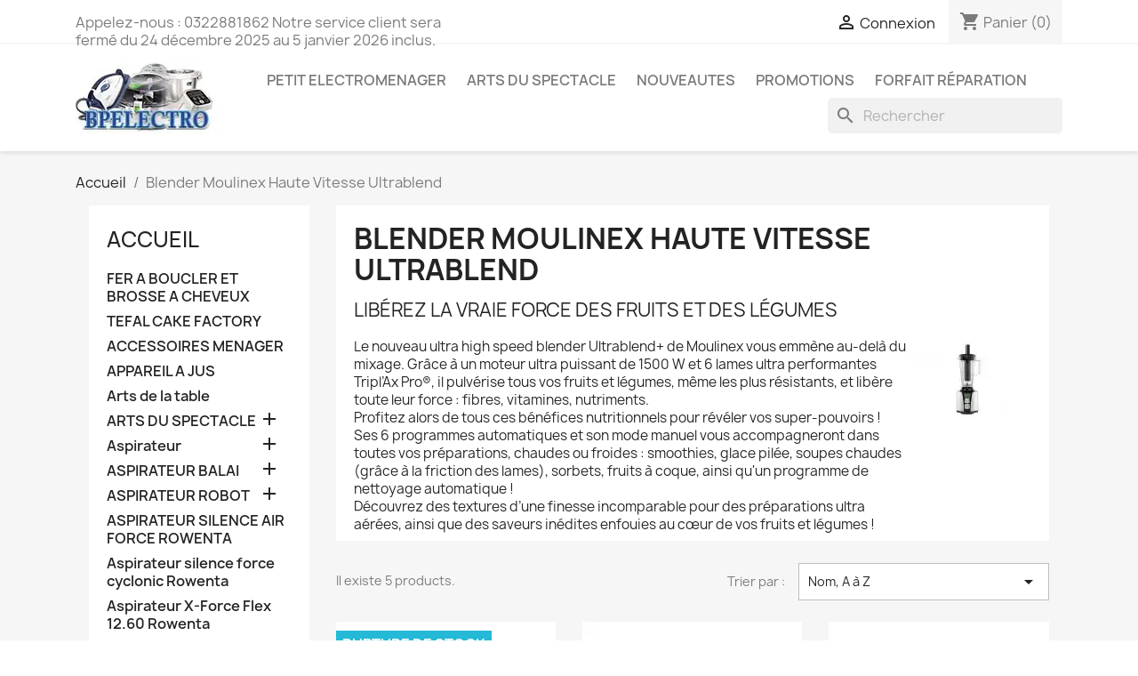

--- FILE ---
content_type: text/html; charset=utf-8
request_url: https://www.bpelectro.fr/bp/107-blender-moulinex-haute-vitesse-ultrablend
body_size: 15645
content:
<!doctype html>
<html lang="fr-FR">

  <head>
    
      
  <meta charset="utf-8">


  <meta http-equiv="x-ua-compatible" content="ie=edge">



  <title>Blender Moulinex Haute Vitesse Ultrablend </title>
  
    
  
  <meta name="description" content="Blender Moulinex Haute Vitesse Ultrablend ">
  <meta name="keywords" content="">
        <link rel="canonical" href="https://www.bpelectro.fr/bp/107-blender-moulinex-haute-vitesse-ultrablend">
    
      
  
  
    <script type="application/ld+json">
  {
    "@context": "https://schema.org",
    "@type": "Organization",
    "name" : "BPELECTRO",
    "url" : "https://www.bpelectro.fr/bp/",
          "logo": {
        "@type": "ImageObject",
        "url":"https://www.bpelectro.fr/bp/img/bpelectro-logo-1564499918.jpg"
      }
      }
</script>

<script type="application/ld+json">
  {
    "@context": "https://schema.org",
    "@type": "WebPage",
    "isPartOf": {
      "@type": "WebSite",
      "url":  "https://www.bpelectro.fr/bp/",
      "name": "BPELECTRO"
    },
    "name": "Blender Moulinex Haute Vitesse Ultrablend ",
    "url":  "https://www.bpelectro.fr/bp/107-blender-moulinex-haute-vitesse-ultrablend"
  }
</script>


  <script type="application/ld+json">
    {
      "@context": "https://schema.org",
      "@type": "BreadcrumbList",
      "itemListElement": [
                  {
            "@type": "ListItem",
            "position": 1,
            "name": "Accueil",
            "item": "https://www.bpelectro.fr/bp/"
          },                  {
            "@type": "ListItem",
            "position": 2,
            "name": "Blender Moulinex Haute Vitesse Ultrablend ",
            "item": "https://www.bpelectro.fr/bp/107-blender-moulinex-haute-vitesse-ultrablend"
          }              ]
    }
  </script>
  
  
  
  <script type="application/ld+json">
  {
    "@context": "https://schema.org",
    "@type": "ItemList",
    "itemListElement": [
          {
        "@type": "ListItem",
        "position": 1,
        "name": "Bol blender pour Blender Moulinex Haute Vitesse Ultrablend MS-650670",
        "url": "https://www.bpelectro.fr/bp/blender-moulinex-haute-vitesse-ultrablend/1125-bol-blender-pour-blender-moulinex-haute-vitesse-ultrablend-ms-650670.html"
      },          {
        "@type": "ListItem",
        "position": 2,
        "name": "Bouchon couvercle bol Blender Moulinex Haute Vitesse Ultrablend MS-650671",
        "url": "https://www.bpelectro.fr/bp/blender-moulinex-haute-vitesse-ultrablend/1127-couvercle-bol-blender-moulinex-haute-vitesse-ultrablend-ms-650672.html"
      },          {
        "@type": "ListItem",
        "position": 3,
        "name": "Carte electronique Blender Moulinex Haute Vitesse Ultrablend MS-651195",
        "url": "https://www.bpelectro.fr/bp/blender-moulinex-haute-vitesse-ultrablend/1129-carte-electronique-blender-moulinex-haute-vitesse-ultrablend-ms-651195.html"
      },          {
        "@type": "ListItem",
        "position": 4,
        "name": "Couvercle bol Blender Moulinex Haute Vitesse Ultrablend MS-650672",
        "url": "https://www.bpelectro.fr/bp/blender-moulinex-haute-vitesse-ultrablend/1126-couvercle-bol-blender-moulinex-haute-vitesse-ultrablend-ms-650672.html"
      },          {
        "@type": "ListItem",
        "position": 5,
        "name": "Pillon Blender Moulinex Haute Vitesse Ultrablend MS-650673",
        "url": "https://www.bpelectro.fr/bp/blender-moulinex-haute-vitesse-ultrablend/1128-pillon-blender-moulinex-haute-vitesse-ultrablend-ms-650673.html"
      }        ]
  }
</script>

  
  
    
  

  
    <meta property="og:title" content="Blender Moulinex Haute Vitesse Ultrablend " />
    <meta property="og:description" content="Blender Moulinex Haute Vitesse Ultrablend " />
    <meta property="og:url" content="https://www.bpelectro.fr/bp/107-blender-moulinex-haute-vitesse-ultrablend" />
    <meta property="og:site_name" content="BPELECTRO" />
    <meta property="og:type" content="website" />    



  <meta name="viewport" content="width=device-width, initial-scale=1">



  <link rel="icon" type="image/vnd.microsoft.icon" href="https://www.bpelectro.fr/bp/img/favicon.ico?1690366853">
  <link rel="shortcut icon" type="image/x-icon" href="https://www.bpelectro.fr/bp/img/favicon.ico?1690366853">



    <link rel="stylesheet" href="https://www.bpelectro.fr/bp/themes/classic/assets/cache/theme-52cbd5473.css" type="text/css" media="all">




  

  <script type="text/javascript">
        var PAYPLUG_DOMAIN = "https:\/\/secure.payplug.com";
        var applePayIdCart = null;
        var applePayMerchantSessionAjaxURL = "https:\/\/www.bpelectro.fr\/bp\/module\/payplug\/dispatcher";
        var applePayPaymentAjaxURL = "https:\/\/www.bpelectro.fr\/bp\/module\/payplug\/validation";
        var applePayPaymentRequestAjaxURL = "https:\/\/www.bpelectro.fr\/bp\/module\/payplug\/applepaypaymentrequest";
        var integratedPaymentError = "Paiement refus\u00e9, veuillez r\u00e9essayer.";
        var is_sandbox_mode = false;
        var module_name = "payplug";
        var payplug_ajax_url = "https:\/\/www.bpelectro.fr\/bp\/module\/payplug\/ajax";
        var payplug_oney = true;
        var payplug_oney_loading_msg = "Chargement";
        var payplug_transaction_error_message = "    <div class=\"payplugMsg_wrapper\">\n                                    <p  class=\"payplugMsg_error\" >La transaction n&#039;a pas pu aboutir, et votre carte n&#039;a pas \u00e9t\u00e9 d\u00e9bit\u00e9e.<\/p>\n                                        <button type=\"button\" class=\"payplugMsg_button\" name=\"card_deleted\">Ok<\/button>\n        \n            <\/div>\n";
        var prestashop = {"cart":{"products":[],"totals":{"total":{"type":"total","label":"Total","amount":0,"value":"0,00\u00a0\u20ac"},"total_including_tax":{"type":"total","label":"Total TTC","amount":0,"value":"0,00\u00a0\u20ac"},"total_excluding_tax":{"type":"total","label":"Total HT :","amount":0,"value":"0,00\u00a0\u20ac"}},"subtotals":{"products":{"type":"products","label":"Sous-total","amount":0,"value":"0,00\u00a0\u20ac"},"discounts":null,"shipping":{"type":"shipping","label":"Livraison","amount":0,"value":""},"tax":null},"products_count":0,"summary_string":"0 articles","vouchers":{"allowed":1,"added":[]},"discounts":[],"minimalPurchase":0,"minimalPurchaseRequired":""},"currency":{"id":1,"name":"Euro","iso_code":"EUR","iso_code_num":"978","sign":"\u20ac"},"customer":{"lastname":null,"firstname":null,"email":null,"birthday":null,"newsletter":null,"newsletter_date_add":null,"optin":null,"website":null,"company":null,"siret":null,"ape":null,"is_logged":false,"gender":{"type":null,"name":null},"addresses":[]},"language":{"name":"Fran\u00e7ais (French)","iso_code":"fr","locale":"fr-FR","language_code":"fr","is_rtl":"0","date_format_lite":"d\/m\/Y","date_format_full":"d\/m\/Y H:i:s","id":1},"page":{"title":"","canonical":"https:\/\/www.bpelectro.fr\/bp\/107-blender-moulinex-haute-vitesse-ultrablend","meta":{"title":"Blender Moulinex Haute Vitesse Ultrablend ","description":"Blender Moulinex Haute Vitesse Ultrablend ","keywords":"","robots":"index"},"page_name":"category","body_classes":{"lang-fr":true,"lang-rtl":false,"country-FR":true,"currency-EUR":true,"layout-left-column":true,"page-category":true,"tax-display-enabled":true,"category-id-107":true,"category-Blender Moulinex Haute Vitesse Ultrablend ":true,"category-id-parent-2":true,"category-depth-level-2":true},"admin_notifications":[]},"shop":{"name":"BPELECTRO","logo":"https:\/\/www.bpelectro.fr\/bp\/img\/bpelectro-logo-1564499918.jpg","stores_icon":"https:\/\/www.bpelectro.fr\/bp\/img\/logo_stores.png","favicon":"https:\/\/www.bpelectro.fr\/bp\/img\/favicon.ico"},"urls":{"base_url":"https:\/\/www.bpelectro.fr\/bp\/","current_url":"https:\/\/www.bpelectro.fr\/bp\/107-blender-moulinex-haute-vitesse-ultrablend","shop_domain_url":"https:\/\/www.bpelectro.fr","img_ps_url":"https:\/\/www.bpelectro.fr\/bp\/img\/","img_cat_url":"https:\/\/www.bpelectro.fr\/bp\/img\/c\/","img_lang_url":"https:\/\/www.bpelectro.fr\/bp\/img\/l\/","img_prod_url":"https:\/\/www.bpelectro.fr\/bp\/img\/p\/","img_manu_url":"https:\/\/www.bpelectro.fr\/bp\/img\/m\/","img_sup_url":"https:\/\/www.bpelectro.fr\/bp\/img\/su\/","img_ship_url":"https:\/\/www.bpelectro.fr\/bp\/img\/s\/","img_store_url":"https:\/\/www.bpelectro.fr\/bp\/img\/st\/","img_col_url":"https:\/\/www.bpelectro.fr\/bp\/img\/co\/","img_url":"https:\/\/www.bpelectro.fr\/bp\/themes\/classic\/assets\/img\/","css_url":"https:\/\/www.bpelectro.fr\/bp\/themes\/classic\/assets\/css\/","js_url":"https:\/\/www.bpelectro.fr\/bp\/themes\/classic\/assets\/js\/","pic_url":"https:\/\/www.bpelectro.fr\/bp\/upload\/","pages":{"address":"https:\/\/www.bpelectro.fr\/bp\/adresse","addresses":"https:\/\/www.bpelectro.fr\/bp\/adresses","authentication":"https:\/\/www.bpelectro.fr\/bp\/connexion","cart":"https:\/\/www.bpelectro.fr\/bp\/panier","category":"https:\/\/www.bpelectro.fr\/bp\/index.php?controller=category","cms":"https:\/\/www.bpelectro.fr\/bp\/index.php?controller=cms","contact":"https:\/\/www.bpelectro.fr\/bp\/nous-contacter","discount":"https:\/\/www.bpelectro.fr\/bp\/reduction","guest_tracking":"https:\/\/www.bpelectro.fr\/bp\/suivi-commande-invite","history":"https:\/\/www.bpelectro.fr\/bp\/historique-commandes","identity":"https:\/\/www.bpelectro.fr\/bp\/identite","index":"https:\/\/www.bpelectro.fr\/bp\/","my_account":"https:\/\/www.bpelectro.fr\/bp\/mon-compte","order_confirmation":"https:\/\/www.bpelectro.fr\/bp\/confirmation-commande","order_detail":"https:\/\/www.bpelectro.fr\/bp\/index.php?controller=order-detail","order_follow":"https:\/\/www.bpelectro.fr\/bp\/suivi-commande","order":"https:\/\/www.bpelectro.fr\/bp\/commande","order_return":"https:\/\/www.bpelectro.fr\/bp\/index.php?controller=order-return","order_slip":"https:\/\/www.bpelectro.fr\/bp\/avoirs","pagenotfound":"https:\/\/www.bpelectro.fr\/bp\/page-introuvable","password":"https:\/\/www.bpelectro.fr\/bp\/recuperation-mot-de-passe","pdf_invoice":"https:\/\/www.bpelectro.fr\/bp\/index.php?controller=pdf-invoice","pdf_order_return":"https:\/\/www.bpelectro.fr\/bp\/index.php?controller=pdf-order-return","pdf_order_slip":"https:\/\/www.bpelectro.fr\/bp\/index.php?controller=pdf-order-slip","prices_drop":"https:\/\/www.bpelectro.fr\/bp\/promotions","product":"https:\/\/www.bpelectro.fr\/bp\/index.php?controller=product","search":"https:\/\/www.bpelectro.fr\/bp\/recherche","sitemap":"https:\/\/www.bpelectro.fr\/bp\/plan-site","stores":"https:\/\/www.bpelectro.fr\/bp\/magasins","supplier":"https:\/\/www.bpelectro.fr\/bp\/fournisseur","register":"https:\/\/www.bpelectro.fr\/bp\/connexion?create_account=1","order_login":"https:\/\/www.bpelectro.fr\/bp\/commande?login=1"},"alternative_langs":[],"theme_assets":"\/bp\/themes\/classic\/assets\/","actions":{"logout":"https:\/\/www.bpelectro.fr\/bp\/?mylogout="},"no_picture_image":{"bySize":{"small_default":{"url":"https:\/\/www.bpelectro.fr\/bp\/img\/p\/fr-default-small_default.webp","width":98,"height":98},"cart_default":{"url":"https:\/\/www.bpelectro.fr\/bp\/img\/p\/fr-default-cart_default.webp","width":125,"height":125},"home_default":{"url":"https:\/\/www.bpelectro.fr\/bp\/img\/p\/fr-default-home_default.webp","width":250,"height":250},"medium_default":{"url":"https:\/\/www.bpelectro.fr\/bp\/img\/p\/fr-default-medium_default.webp","width":452,"height":452},"large_default":{"url":"https:\/\/www.bpelectro.fr\/bp\/img\/p\/fr-default-large_default.webp","width":800,"height":800}},"small":{"url":"https:\/\/www.bpelectro.fr\/bp\/img\/p\/fr-default-small_default.webp","width":98,"height":98},"medium":{"url":"https:\/\/www.bpelectro.fr\/bp\/img\/p\/fr-default-home_default.webp","width":250,"height":250},"large":{"url":"https:\/\/www.bpelectro.fr\/bp\/img\/p\/fr-default-large_default.webp","width":800,"height":800},"legend":""}},"configuration":{"display_taxes_label":true,"display_prices_tax_incl":true,"is_catalog":false,"show_prices":true,"opt_in":{"partner":true},"quantity_discount":{"type":"discount","label":"Remise sur prix unitaire"},"voucher_enabled":1,"return_enabled":1},"field_required":[],"breadcrumb":{"links":[{"title":"Accueil","url":"https:\/\/www.bpelectro.fr\/bp\/"},{"title":"Blender Moulinex Haute Vitesse Ultrablend ","url":"https:\/\/www.bpelectro.fr\/bp\/107-blender-moulinex-haute-vitesse-ultrablend"}],"count":2},"link":{"protocol_link":"https:\/\/","protocol_content":"https:\/\/"},"time":1766780269,"static_token":"d2715362dbdbf57fc9bc49ae45d59662","token":"f96f1e5567b649d24c5aaad4e71e209f","debug":false};
        var psr_icon_color = "#F19D76";
      </script>



  <script async src="https://www.googletagmanager.com/gtag/js?id=G-09C7BNHWVY"></script>
<script>
  window.dataLayer = window.dataLayer || [];
  function gtag(){dataLayer.push(arguments);}
  gtag('js', new Date());
  gtag(
    'config',
    'G-09C7BNHWVY',
    {
      'debug_mode':false
                      }
  );
</script>




    
  </head>

  <body id="category" class="lang-fr country-fr currency-eur layout-left-column page-category tax-display-enabled category-id-107 category-blender-moulinex-haute-vitesse-ultrablend- category-id-parent-2 category-depth-level-2">

    
      
    

    <main>
      
              

      <header id="header">
        
          
  <div class="header-banner">
    
  </div>



  <nav class="header-nav">
    <div class="container">
      <div class="row">
        <div class="hidden-sm-down">
          <div class="col-md-5 col-xs-12">
            <div id="_desktop_contact_link">
  <div id="contact-link">
                Appelez-nous : <span>0322881862 Notre service client sera fermé du 24 décembre 2025 au 5 janvier 2026 inclus.</span>
      </div>
</div>

          </div>
          <div class="col-md-7 right-nav">
              <div id="_desktop_user_info">
  <div class="user-info">
          <a
        href="https://www.bpelectro.fr/bp/mon-compte"
        title="Identifiez-vous"
        rel="nofollow"
      >
        <i class="material-icons">&#xE7FF;</i>
        <span class="hidden-sm-down">Connexion</span>
      </a>
      </div>
</div>
<div id="_desktop_cart">
  <div class="blockcart cart-preview inactive" data-refresh-url="//www.bpelectro.fr/bp/module/ps_shoppingcart/ajax">
    <div class="header">
              <i class="material-icons shopping-cart" aria-hidden="true">shopping_cart</i>
        <span class="hidden-sm-down">Panier</span>
        <span class="cart-products-count">(0)</span>
          </div>
  </div>
</div>

          </div>
        </div>
        <div class="hidden-md-up text-sm-center mobile">
          <div class="float-xs-left" id="menu-icon">
            <i class="material-icons d-inline">&#xE5D2;</i>
          </div>
          <div class="float-xs-right" id="_mobile_cart"></div>
          <div class="float-xs-right" id="_mobile_user_info"></div>
          <div class="top-logo" id="_mobile_logo"></div>
          <div class="clearfix"></div>
        </div>
      </div>
    </div>
  </nav>



  <div class="header-top">
    <div class="container">
       <div class="row">
        <div class="col-md-2 hidden-sm-down" id="_desktop_logo">
                                    
  <a href="https://www.bpelectro.fr/bp/">
    <img
      class="logo img-fluid"
      src="https://www.bpelectro.fr/bp/img/bpelectro-logo-1564499918.jpg"
      alt="BPELECTRO"
      width="160"
      height="80">
  </a>

                              </div>
        <div class="header-top-right col-md-10 col-sm-12 position-static">
          

<div class="menu js-top-menu position-static hidden-sm-down" id="_desktop_top_menu">
    
          <ul class="top-menu" id="top-menu" data-depth="0">
                    <li class="link" id="lnk-petit-electromenager">
                          <a
                class="dropdown-item"
                href="https://www.bpelectro.fr/bp/2-accueil" data-depth="0"
                              >
                                PETIT ELECTROMENAGER
              </a>
                          </li>
                    <li class="link" id="lnk-arts-du-spectacle">
                          <a
                class="dropdown-item"
                href="https://www.bpelectro.fr/bp/97-arts-du-spectacle" data-depth="0"
                              >
                                ARTS DU SPECTACLE
              </a>
                          </li>
                    <li class="link" id="lnk-nouveautes">
                          <a
                class="dropdown-item"
                href="https://www.bpelectro.fr/bp/nouveautes" data-depth="0"
                              >
                                NOUVEAUTES
              </a>
                          </li>
                    <li class="link" id="lnk-promotions">
                          <a
                class="dropdown-item"
                href="https://www.bpelectro.fr/bp/promotions" data-depth="0"
                              >
                                PROMOTIONS
              </a>
                          </li>
                    <li class="category" id="category-230">
                          <a
                class="dropdown-item"
                href="https://www.bpelectro.fr/bp/230-forfait-réparation-" data-depth="0"
                              >
                                Forfait réparation
              </a>
                          </li>
              </ul>
    
    <div class="clearfix"></div>
</div>
<div id="search_widget" class="search-widgets" data-search-controller-url="//www.bpelectro.fr/bp/recherche">
  <form method="get" action="//www.bpelectro.fr/bp/recherche">
    <input type="hidden" name="controller" value="search">
    <i class="material-icons search" aria-hidden="true">search</i>
    <input type="text" name="s" value="" placeholder="Rechercher" aria-label="Rechercher">
    <i class="material-icons clear" aria-hidden="true">clear</i>
  </form>
</div>

        </div>
      </div>
      <div id="mobile_top_menu_wrapper" class="row hidden-md-up" style="display:none;">
        <div class="js-top-menu mobile" id="_mobile_top_menu"></div>
        <div class="js-top-menu-bottom">
          <div id="_mobile_currency_selector"></div>
          <div id="_mobile_language_selector"></div>
          <div id="_mobile_contact_link"></div>
        </div>
      </div>
    </div>
  </div>
  

        
      </header>

      <section id="wrapper">
        
          
<aside id="notifications">
  <div class="container">
    
    
    
      </div>
</aside>
        

        
        <div class="container">
          
            <nav data-depth="2" class="breadcrumb hidden-sm-down">
  <ol>
    
              
          <li>
                          <a href="https://www.bpelectro.fr/bp/"><span>Accueil</span></a>
                      </li>
        
              
          <li>
                          <span>Blender Moulinex Haute Vitesse Ultrablend </span>
                      </li>
        
          
  </ol>
</nav>
          

          
            <div id="left-column" class="col-xs-12 col-sm-4 col-md-3">
                              

<div class="block-categories">
  <ul class="category-top-menu">
    <li><a class="text-uppercase h6" href="https://www.bpelectro.fr/bp/2-accueil">Accueil</a></li>
    <li>
  <ul class="category-sub-menu"><li data-depth="0"><a href="https://www.bpelectro.fr/bp/117-fer-a-boucler-et-brosse-a-cheveux"> FER A BOUCLER ET BROSSE A CHEVEUX </a></li><li data-depth="0"><a href="https://www.bpelectro.fr/bp/116-tefal-cake-factory"> TEFAL CAKE FACTORY</a></li><li data-depth="0"><a href="https://www.bpelectro.fr/bp/54-accessoires-menager-">ACCESSOIRES MENAGER </a></li><li data-depth="0"><a href="https://www.bpelectro.fr/bp/106-appareil-a-jus">APPAREIL A JUS </a></li><li data-depth="0"><a href="https://www.bpelectro.fr/bp/185-arts-de-la-table-">Arts de la table</a></li><li data-depth="0"><a href="https://www.bpelectro.fr/bp/97-arts-du-spectacle">ARTS DU SPECTACLE</a><div class="navbar-toggler collapse-icons" data-toggle="collapse" data-target="#exCollapsingNavbar97"><i class="material-icons add">&#xE145;</i><i class="material-icons remove">&#xE15B;</i></div><div class="collapse" id="exCollapsingNavbar97">
  <ul class="category-sub-menu"><li data-depth="1"><a class="category-sub-link" href="https://www.bpelectro.fr/bp/112-cables-et-connectiques">CABLES ET CONNECTIQUES</a></li><li data-depth="1"><a class="category-sub-link" href="https://www.bpelectro.fr/bp/99-composants-electronique">COMPOSANTS ELECTRONIQUE</a><span class="arrows" data-toggle="collapse" data-target="#exCollapsingNavbar99"><i class="material-icons arrow-right">&#xE315;</i><i class="material-icons arrow-down">&#xE313;</i></span><div class="collapse" id="exCollapsingNavbar99">
  <ul class="category-sub-menu"><li data-depth="2"><a class="category-sub-link" href="https://www.bpelectro.fr/bp/26-condensateur">CONDENSATEUR</a></li><li data-depth="2"><a class="category-sub-link" href="https://www.bpelectro.fr/bp/110-transistor">TRANSISTOR</a></li></ul></div></li><li data-depth="1"><a class="category-sub-link" href="https://www.bpelectro.fr/bp/100-eclairage-scenique">ECLAIRAGE SCENIQUE</a><span class="arrows" data-toggle="collapse" data-target="#exCollapsingNavbar100"><i class="material-icons arrow-right">&#xE315;</i><i class="material-icons arrow-down">&#xE313;</i></span><div class="collapse" id="exCollapsingNavbar100">
  <ul class="category-sub-menu"><li data-depth="2"><a class="category-sub-link" href="https://www.bpelectro.fr/bp/165-barres-led">BARRES LED</a></li><li data-depth="2"><a class="category-sub-link" href="https://www.bpelectro.fr/bp/180-controleur-et-logiciel-dmx-">CONTROLEUR ET LOGICIEL DMX</a></li><li data-depth="2"><a class="category-sub-link" href="https://www.bpelectro.fr/bp/170-eclairage-a-effets-version-club">ECLAIRAGE A EFFETS VERSION CLUB</a></li><li data-depth="2"><a class="category-sub-link" href="https://www.bpelectro.fr/bp/176-lyres">LYRES</a></li><li data-depth="2"><a class="category-sub-link" href="https://www.bpelectro.fr/bp/175-machine-a-fumee-ou-machine-a-brouillard">MACHINE A FUMEE OU MACHINE A BROUILLARD</a></li><li data-depth="2"><a class="category-sub-link" href="https://www.bpelectro.fr/bp/164-projecteurs-par-a-led">PROJECTEURS PAR A LED</a></li></ul></div></li><li data-depth="1"><a class="category-sub-link" href="https://www.bpelectro.fr/bp/174-fly-case">FLY CASE</a></li><li data-depth="1"><a class="category-sub-link" href="https://www.bpelectro.fr/bp/114-fly-cases">FLY CASES</a></li><li data-depth="1"><a class="category-sub-link" href="https://www.bpelectro.fr/bp/98-sonorisation">SONORISATION</a><span class="arrows" data-toggle="collapse" data-target="#exCollapsingNavbar98"><i class="material-icons arrow-right">&#xE315;</i><i class="material-icons arrow-down">&#xE313;</i></span><div class="collapse" id="exCollapsingNavbar98">
  <ul class="category-sub-menu"><li data-depth="2"><a class="category-sub-link" href="https://www.bpelectro.fr/bp/169-amplificateur-de-puissance-">AMPLIFICATEUR DE PUISSANCE</a></li><li data-depth="2"><a class="category-sub-link" href="https://www.bpelectro.fr/bp/216-cables">Cables</a></li><li data-depth="2"><a class="category-sub-link" href="https://www.bpelectro.fr/bp/167-enceintes-sonorisation">ENCEINTES SONORISATION</a></li><li data-depth="2"><a class="category-sub-link" href="https://www.bpelectro.fr/bp/168-micros-hf">MICROS HF</a></li><li data-depth="2"><a class="category-sub-link" href="https://www.bpelectro.fr/bp/214-outils-audio">Outils audio</a><span class="arrows" data-toggle="collapse" data-target="#exCollapsingNavbar214"><i class="material-icons arrow-right">&#xE315;</i><i class="material-icons arrow-down">&#xE313;</i></span><div class="collapse" id="exCollapsingNavbar214">
  <ul class="category-sub-menu"><li data-depth="3"><a class="category-sub-link" href="https://www.bpelectro.fr/bp/215-boites-de-direct">Boites de direct</a></li></ul></div></li><li data-depth="2"><a class="category-sub-link" href="https://www.bpelectro.fr/bp/102-table-de-mixage">TABLE DE MIXAGE</a></li></ul></div></li><li data-depth="1"><a class="category-sub-link" href="https://www.bpelectro.fr/bp/101-structure-scenique">STRUCTURE SCENIQUE</a></li><li data-depth="1"><a class="category-sub-link" href="https://www.bpelectro.fr/bp/109-televiseur">TELEVISEUR</a></li></ul></div></li><li data-depth="0"><a href="https://www.bpelectro.fr/bp/15-aspirateur">Aspirateur</a><div class="navbar-toggler collapse-icons" data-toggle="collapse" data-target="#exCollapsingNavbar15"><i class="material-icons add">&#xE145;</i><i class="material-icons remove">&#xE15B;</i></div><div class="collapse" id="exCollapsingNavbar15">
  <ul class="category-sub-menu"><li data-depth="1"><a class="category-sub-link" href="https://www.bpelectro.fr/bp/16-accessoires-">ACCESSOIRES </a></li><li data-depth="1"><a class="category-sub-link" href="https://www.bpelectro.fr/bp/92-i-robot">I ROBOT</a></li><li data-depth="1"><a class="category-sub-link" href="https://www.bpelectro.fr/bp/17-moteur">MOTEUR</a></li><li data-depth="1"><a class="category-sub-link" href="https://www.bpelectro.fr/bp/27-sac-aspirateur">SAC ASPIRATEUR</a></li></ul></div></li><li data-depth="0"><a href="https://www.bpelectro.fr/bp/39-aspirateur-balai">ASPIRATEUR BALAI</a><div class="navbar-toggler collapse-icons" data-toggle="collapse" data-target="#exCollapsingNavbar39"><i class="material-icons add">&#xE145;</i><i class="material-icons remove">&#xE15B;</i></div><div class="collapse" id="exCollapsingNavbar39">
  <ul class="category-sub-menu"><li data-depth="1"><a class="category-sub-link" href="https://www.bpelectro.fr/bp/121-air-force-360">AIR FORCE 360</a></li><li data-depth="1"><a class="category-sub-link" href="https://www.bpelectro.fr/bp/224-air-force-560-flex">Air force 560 Flex</a></li><li data-depth="1"><a class="category-sub-link" href="https://www.bpelectro.fr/bp/158-air-force-all-in-one-460">AIR FORCE ALL IN ONE 460</a></li><li data-depth="1"><a class="category-sub-link" href="https://www.bpelectro.fr/bp/137-air-force-flex-360">AIR FORCE FLEX 360 </a></li><li data-depth="1"><a class="category-sub-link" href="https://www.bpelectro.fr/bp/223-air-force-flex-760-">Air Force Flex 760</a></li><li data-depth="1"><a class="category-sub-link" href="https://www.bpelectro.fr/bp/239-aspirateur-x-force-flex-1160-animal-kit">Aspirateur X-FORCE FLEX 11.60 ANIMAL KIT</a></li></ul></div></li><li data-depth="0"><a href="https://www.bpelectro.fr/bp/58-aspirateur-robot">ASPIRATEUR ROBOT</a><div class="navbar-toggler collapse-icons" data-toggle="collapse" data-target="#exCollapsingNavbar58"><i class="material-icons add">&#xE145;</i><i class="material-icons remove">&#xE15B;</i></div><div class="collapse" id="exCollapsingNavbar58">
  <ul class="category-sub-menu"><li data-depth="1"><a class="category-sub-link" href="https://www.bpelectro.fr/bp/119-smart-force-cyclonic">SMART FORCE CYCLONIC</a></li></ul></div></li><li data-depth="0"><a href="https://www.bpelectro.fr/bp/173-aspirateur-silence-air-force-rowenta">ASPIRATEUR SILENCE AIR FORCE ROWENTA</a></li><li data-depth="0"><a href="https://www.bpelectro.fr/bp/219-aspirateur-silence-force-cyclonic-rowenta-">Aspirateur silence force cyclonic Rowenta</a></li><li data-depth="0"><a href="https://www.bpelectro.fr/bp/251-aspirateur-x-force-flex-1260-rowenta">Aspirateur X-Force Flex 12.60 Rowenta</a></li><li data-depth="0"><a href="https://www.bpelectro.fr/bp/231-aspirateur-xo-rowenta">Aspirateur XO Rowenta</a></li><li data-depth="0"><a href="https://www.bpelectro.fr/bp/120-autocook">AUTOCOOK</a></li><li data-depth="0"><a href="https://www.bpelectro.fr/bp/14-autocuiseur">Autocuiseur</a><div class="navbar-toggler collapse-icons" data-toggle="collapse" data-target="#exCollapsingNavbar14"><i class="material-icons add">&#xE145;</i><i class="material-icons remove">&#xE15B;</i></div><div class="collapse" id="exCollapsingNavbar14">
  <ul class="category-sub-menu"><li data-depth="1"><a class="category-sub-link" href="https://www.bpelectro.fr/bp/56-autocuiseur-wikook">Autocuiseur Wikook</a></li><li data-depth="1"><a class="category-sub-link" href="https://www.bpelectro.fr/bp/71-autocuisseur-lagostina">AUTOCUISSEUR LAGOSTINA</a><span class="arrows" data-toggle="collapse" data-target="#exCollapsingNavbar71"><i class="material-icons arrow-right">&#xE315;</i><i class="material-icons arrow-down">&#xE313;</i></span><div class="collapse" id="exCollapsingNavbar71">
  <ul class="category-sub-menu"><li data-depth="2"><a class="category-sub-link" href="https://www.bpelectro.fr/bp/155-autocuisseur-lagostina-novia-vitamin-">AUTOCUISSEUR LAGOSTINA NOVIA VITAMIN</a></li></ul></div></li><li data-depth="1"><a class="category-sub-link" href="https://www.bpelectro.fr/bp/45-gamme-authentique-seb-">GAMME AUTHENTIQUE SEB </a></li><li data-depth="1"><a class="category-sub-link" href="https://www.bpelectro.fr/bp/46-gamme-clipso">GAMME CLIPSO</a></li><li data-depth="1"><a class="category-sub-link" href="https://www.bpelectro.fr/bp/60-nutricook">Nutricook</a></li></ul></div></li><li data-depth="0"><a href="https://www.bpelectro.fr/bp/212-autocuiseur-silit">Autocuiseur Silit</a></li><li data-depth="0"><a href="https://www.bpelectro.fr/bp/125-barbecue-campingaz">BARBECUE CAMPINGAZ</a><div class="navbar-toggler collapse-icons" data-toggle="collapse" data-target="#exCollapsingNavbar125"><i class="material-icons add">&#xE145;</i><i class="material-icons remove">&#xE15B;</i></div><div class="collapse" id="exCollapsingNavbar125">
  <ul class="category-sub-menu"><li data-depth="1"><a class="category-sub-link" href="https://www.bpelectro.fr/bp/217-acessoires-plancha-et-barbecue-campingaz">Acessoires plancha et barbecue campingaz</a></li><li data-depth="1"><a class="category-sub-link" href="https://www.bpelectro.fr/bp/141-barbecue-4-series-classic-lxs">BARBECUE 4 SERIES CLASSIC LXS</a></li><li data-depth="1"><a class="category-sub-link" href="https://www.bpelectro.fr/bp/126-barbecue-a-gaz-4-series-rbs-ls-vario">BARBECUE À GAZ 4 SERIES RBS LS VARIO</a></li><li data-depth="1"><a class="category-sub-link" href="https://www.bpelectro.fr/bp/127-barbecue-a-gaz-adelaide-3-woody-l">Barbecue à gaz Adelaide 3 Woody L</a></li><li data-depth="1"><a class="category-sub-link" href="https://www.bpelectro.fr/bp/151-barbecue-a-gaz-adelaide-3-woody-l-campingaz">BARBECUE A GAZ ADELAIDE 3 WOODY L CAMPINGAZ</a></li><li data-depth="1"><a class="category-sub-link" href="https://www.bpelectro.fr/bp/143-barbecue-a-gaz-class-4-lbd-campingaz">BARBECUE A GAZ CLASS 4 LBD CAMPINGAZ</a></li><li data-depth="1"><a class="category-sub-link" href="https://www.bpelectro.fr/bp/140-barbecue-a-gaz-class-4-woody-wlx">BARBECUE A GAZ CLASS 4 WOODY WLX</a></li><li data-depth="1"><a class="category-sub-link" href="https://www.bpelectro.fr/bp/142-barbecue-campingaz-4-series-classic-lxsd-plus">BARBECUE CAMPINGAZ 4 SERIES CLASSIC LXSD PLUS</a></li><li data-depth="1"><a class="category-sub-link" href="https://www.bpelectro.fr/bp/209-barbecue-gaz-serie-2-classic-campingaz-">Barbecue Gaz serie 2 classic campingaz</a></li><li data-depth="1"><a class="category-sub-link" href="https://www.bpelectro.fr/bp/133-barbecue-master-4-series-classic">BARBECUE MASTER 4 SERIES CLASSIC </a></li><li data-depth="1"><a class="category-sub-link" href="https://www.bpelectro.fr/bp/178-gamme-attitude-campingaz">Gamme Attitude Campingaz</a></li></ul></div></li><li data-depth="0"><a href="https://www.bpelectro.fr/bp/235-barbecue-campingaz-serie-4-onyx-s">Barbecue Campingaz serie 4 Onyx S</a></li><li data-depth="0"><a href="https://www.bpelectro.fr/bp/55-barbecue-et-plancha-">BARBECUE ET PLANCHA</a><div class="navbar-toggler collapse-icons" data-toggle="collapse" data-target="#exCollapsingNavbar55"><i class="material-icons add">&#xE145;</i><i class="material-icons remove">&#xE15B;</i></div><div class="collapse" id="exCollapsingNavbar55">
  <ul class="category-sub-menu"><li data-depth="1"><a class="category-sub-link" href="https://www.bpelectro.fr/bp/157-barbecue-plancha-colormania-xl-bleu-tefal">BARBECUE PLANCHA COLORMANIA XL BLEU TEFAL</a></li></ul></div></li><li data-depth="0"><a href="https://www.bpelectro.fr/bp/152-blender-blendforce-moulinex">BLENDER BLENDFORCE MOULINEX</a></li><li data-depth="0"><a href="https://www.bpelectro.fr/bp/225--blender-freshboost-moulinex-">Blender FRESHBOOST Moulinex</a></li><li data-depth="0"><a href="https://www.bpelectro.fr/bp/179-blender-magimix-">BLENDER MAGIMIX</a></li><li data-depth="0"><a href="https://www.bpelectro.fr/bp/107-blender-moulinex-haute-vitesse-ultrablend">Blender Moulinex Haute Vitesse Ultrablend </a></li><li data-depth="0"><a href="https://www.bpelectro.fr/bp/63-blenders-chauffants-et-cuiseurs-a-soupe-">BLENDERS CHAUFFANTS ET CUISEURS A SOUPE </a></li><li data-depth="0"><a href="https://www.bpelectro.fr/bp/12-cafetiere">Cafetiére</a></li><li data-depth="0"><a href="https://www.bpelectro.fr/bp/35-camping-car">Camping-car</a></li><li data-depth="0"><a href="https://www.bpelectro.fr/bp/103-cave-a-vin">CAVE A VIN </a><div class="navbar-toggler collapse-icons" data-toggle="collapse" data-target="#exCollapsingNavbar103"><i class="material-icons add">&#xE145;</i><i class="material-icons remove">&#xE15B;</i></div><div class="collapse" id="exCollapsingNavbar103">
  <ul class="category-sub-menu"><li data-depth="1"><a class="category-sub-link" href="https://www.bpelectro.fr/bp/104-cave-a-vin-jc100810">Cave à Vin JC100810 </a></li><li data-depth="1"><a class="category-sub-link" href="https://www.bpelectro.fr/bp/105-cave-a-vin-jc300800">CAVE A VIN JC300800</a></li></ul></div></li><li data-depth="0"><a href="https://www.bpelectro.fr/bp/18-centrale-vapeur">Centrale vapeur</a><div class="navbar-toggler collapse-icons" data-toggle="collapse" data-target="#exCollapsingNavbar18"><i class="material-icons add">&#xE145;</i><i class="material-icons remove">&#xE15B;</i></div><div class="collapse" id="exCollapsingNavbar18">
  <ul class="category-sub-menu"><li data-depth="1"><a class="category-sub-link" href="https://www.bpelectro.fr/bp/172-centrale-vapeur-gv9591c023-calor">CENTRALE VAPEUR GV9591C0/23 CALOR</a></li><li data-depth="1"><a class="category-sub-link" href="https://www.bpelectro.fr/bp/247-centrale-vapeur-pro-express-vision-calor-">Centrale vapeur pro express vision Calor</a></li><li data-depth="1"><a class="category-sub-link" href="https://www.bpelectro.fr/bp/177-centrale-vapeur-sv8051c0-calor-">Centrale vapeur SV8051C0 Calor</a></li><li data-depth="1"><a class="category-sub-link" href="https://www.bpelectro.fr/bp/85-electrovanne-pour-centrale-vapeur">Electrovanne pour centrale vapeur</a></li><li data-depth="1"><a class="category-sub-link" href="https://www.bpelectro.fr/bp/86-pompe-pour-centrale-vapeur">Pompe pour centrale vapeur</a></li><li data-depth="1"><a class="category-sub-link" href="https://www.bpelectro.fr/bp/84-semelle-de-fer-pour-centrale-vapeur">Semelle de fer pour centrale vapeur</a></li><li data-depth="1"><a class="category-sub-link" href="https://www.bpelectro.fr/bp/221-systeme-vapeur-fasteo">Systeme vapeur FASTEO</a></li></ul></div></li><li data-depth="0"><a href="https://www.bpelectro.fr/bp/43-centrifugeuse">CENTRIFUGEUSE</a><div class="navbar-toggler collapse-icons" data-toggle="collapse" data-target="#exCollapsingNavbar43"><i class="material-icons add">&#xE145;</i><i class="material-icons remove">&#xE15B;</i></div><div class="collapse" id="exCollapsingNavbar43">
  <ul class="category-sub-menu"><li data-depth="1"><a class="category-sub-link" href="https://www.bpelectro.fr/bp/145-centrifugeuse-easy-fruit-metal-moulinex">CENTRIFUGEUSE EASY FRUIT METAL MOULINEX</a></li><li data-depth="1"><a class="category-sub-link" href="https://www.bpelectro.fr/bp/73-centrifugeuse-magimix-juice-expert">CENTRIFUGEUSE MAGIMIX JUICE EXPERT 2.3.4.5</a></li><li data-depth="1"><a class="category-sub-link" href="https://www.bpelectro.fr/bp/64-centrifugeuse-moulinex-elea-duo-ju385">CENTRIFUGEUSE MOULINEX ELEA DUO JU385</a></li><li data-depth="1"><a class="category-sub-link" href="https://www.bpelectro.fr/bp/146-centrifugeuse-presse-agrumes-citrus-metal-krups">CENTRIFUGEUSE PRESSE AGRUMES CITRUS METAL KRUPS</a></li></ul></div></li><li data-depth="0"><a href="https://www.bpelectro.fr/bp/242-centrifugeuse-frutelia-moulinex-">Centrifugeuse Frutelia Moulinex</a></li><li data-depth="0"><a href="https://www.bpelectro.fr/bp/62-chauffage">CHAUFFAGE</a></li><li data-depth="0"><a href="https://www.bpelectro.fr/bp/249-chauffage-rowenta-">Chauffage Rowenta</a></li><li data-depth="0"><a href="https://www.bpelectro.fr/bp/222-clickchef-moulinex">Clickchef Moulinex</a></li><li data-depth="0"><a href="https://www.bpelectro.fr/bp/25-composants-electronique">Composants électronique</a></li><li data-depth="0"><a href="https://www.bpelectro.fr/bp/238-cook-in-one-moulinex">Cook in one Moulinex</a></li><li data-depth="0"><a href="https://www.bpelectro.fr/bp/40-cookeo-moulinex">Cookeo Moulinex</a></li><li data-depth="0"><a href="https://www.bpelectro.fr/bp/248-cookeo-wifi-9-en-1-blanc">Cookeo Wifi 9-en-1 Blanc</a></li><li data-depth="0"><a href="https://www.bpelectro.fr/bp/210-crepiere-colormania-tefal">Crépiére colormania Tefal</a></li><li data-depth="0"><a href="https://www.bpelectro.fr/bp/243-crepiere-crep-party-colormania-chefclub-tefal">Crépiére Crep&#039;party colormania chefclub Tefal</a></li><li data-depth="0"><a href="https://www.bpelectro.fr/bp/233-crépiére-gourmet-tefal">Crépiére gourmet Tefal</a></li><li data-depth="0"><a href="https://www.bpelectro.fr/bp/182-crepiere-lono-wmf">CREPIERE LONO WMF</a></li><li data-depth="0"><a href="https://www.bpelectro.fr/bp/94-cuiseur-a-riz">Cuiseur à riz</a></li><li data-depth="0"><a href="https://www.bpelectro.fr/bp/65-cuiseur-vapeur">Cuiseur vapeur</a><div class="navbar-toggler collapse-icons" data-toggle="collapse" data-target="#exCollapsingNavbar65"><i class="material-icons add">&#xE145;</i><i class="material-icons remove">&#xE15B;</i></div><div class="collapse" id="exCollapsingNavbar65">
  <ul class="category-sub-menu"><li data-depth="1"><a class="category-sub-link" href="https://www.bpelectro.fr/bp/82-cuiseur-vapeur-simply-invent-3-bols">Cuiseur vapeur Simply Invent 3 bols </a></li><li data-depth="1"><a class="category-sub-link" href="https://www.bpelectro.fr/bp/66-vitacuisine-compact-vs4003">Vitacuisine Compact VS4003</a></li></ul></div></li><li data-depth="0"><a href="https://www.bpelectro.fr/bp/244-cuiseur-vapeur-convenient-series-deluxe-tefal">Cuiseur vapeur Convenient Series Deluxe Tefal</a></li><li data-depth="0"><a href="https://www.bpelectro.fr/bp/36-dolce-gusto">DOLCE GUSTO</a><div class="navbar-toggler collapse-icons" data-toggle="collapse" data-target="#exCollapsingNavbar36"><i class="material-icons add">&#xE145;</i><i class="material-icons remove">&#xE15B;</i></div><div class="collapse" id="exCollapsingNavbar36">
  <ul class="category-sub-menu"><li data-depth="1"><a class="category-sub-link" href="https://www.bpelectro.fr/bp/83-dolce-gusto-drop">DOLCE GUSTO DROP</a></li><li data-depth="1"><a class="category-sub-link" href="https://www.bpelectro.fr/bp/181-dolce-gusto-esperta-">DOLCE GUSTO ESPERTA</a></li><li data-depth="1"><a class="category-sub-link" href="https://www.bpelectro.fr/bp/144-dolce-gusto-genio-2">DOLCE GUSTO GENIO 2</a></li><li data-depth="1"><a class="category-sub-link" href="https://www.bpelectro.fr/bp/118-dolce-gusto-infinissima">DOLCE GUSTO INFINISSIMA</a></li><li data-depth="1"><a class="category-sub-link" href="https://www.bpelectro.fr/bp/149-dolce-gusto-lumio">DOLCE GUSTO LUMIO</a></li><li data-depth="1"><a class="category-sub-link" href="https://www.bpelectro.fr/bp/150-dolce-gusto-movenza">DOLCE GUSTO MOVENZA</a></li><li data-depth="1"><a class="category-sub-link" href="https://www.bpelectro.fr/bp/246-dolce-gusto-neo-">Dolce Gusto NEO</a></li><li data-depth="1"><a class="category-sub-link" href="https://www.bpelectro.fr/bp/136-dolce-gusto-oblo">DOLCE GUSTO OBLO</a></li><li data-depth="1"><a class="category-sub-link" href="https://www.bpelectro.fr/bp/154-dolce-gusto-piccolo">DOLCE GUSTO PICCOLO</a></li><li data-depth="1"><a class="category-sub-link" href="https://www.bpelectro.fr/bp/163-dolce-gusto-piccolo-xs">DOLCE GUSTO PICCOLO XS</a></li></ul></div></li><li data-depth="0"><a href="https://www.bpelectro.fr/bp/88-epilateur-et-tondeuse">EPILATEUR ET TONDEUSE</a></li><li data-depth="0"><a href="https://www.bpelectro.fr/bp/236-equipements-gonflables-et-accessoires-campingaz-sevylor">Equipements gonflables et accessoires Campingaz Sevylor</a></li><li data-depth="0"><a href="https://www.bpelectro.fr/bp/13-expresso">Expresso</a><div class="navbar-toggler collapse-icons" data-toggle="collapse" data-target="#exCollapsingNavbar13"><i class="material-icons add">&#xE145;</i><i class="material-icons remove">&#xE15B;</i></div><div class="collapse" id="exCollapsingNavbar13">
  <ul class="category-sub-menu"><li data-depth="1"><a class="category-sub-link" href="https://www.bpelectro.fr/bp/70-expresso-automatique">EXPRESSO AUTOMATIQUE</a><span class="arrows" data-toggle="collapse" data-target="#exCollapsingNavbar70"><i class="material-icons arrow-right">&#xE315;</i><i class="material-icons arrow-down">&#xE313;</i></span><div class="collapse" id="exCollapsingNavbar70">
  <ul class="category-sub-menu"><li data-depth="2"><a class="category-sub-link" href="https://www.bpelectro.fr/bp/153-expresso-barista-krups">EXPRESSO BARISTA KRUPS</a></li><li data-depth="2"><a class="category-sub-link" href="https://www.bpelectro.fr/bp/138-expresso-evidence">EXPRESSO EVIDENCE </a></li><li data-depth="2"><a class="category-sub-link" href="https://www.bpelectro.fr/bp/250-expresso-sensation-">Expresso Sensation</a></li></ul></div></li></ul></div></li><li data-depth="0"><a href="https://www.bpelectro.fr/bp/228-extra-crisp-moulinex">Extra Crisp Moulinex</a></li><li data-depth="0"><a href="https://www.bpelectro.fr/bp/51-fer-a-vapeur">Fer à vapeur</a></li><li data-depth="0"><a href="https://www.bpelectro.fr/bp/32-fondue-raclette-pierrade">Fondue Raclette Pierrade</a></li><li data-depth="0"><a href="https://www.bpelectro.fr/bp/230-forfait-réparation-">Forfait réparation</a></li><li data-depth="0"><a href="https://www.bpelectro.fr/bp/28-friteuse">Friteuse</a><div class="navbar-toggler collapse-icons" data-toggle="collapse" data-target="#exCollapsingNavbar28"><i class="material-icons add">&#xE145;</i><i class="material-icons remove">&#xE15B;</i></div><div class="collapse" id="exCollapsingNavbar28">
  <ul class="category-sub-menu"><li data-depth="1"><a class="category-sub-link" href="https://www.bpelectro.fr/bp/78-friteuse-actifry-express-seb">FRITEUSE ACTIFRY EXPRESS SEB</a></li><li data-depth="1"><a class="category-sub-link" href="https://www.bpelectro.fr/bp/29-friteuse-actifry-seb">FRITEUSE ACTIFRY SEB</a></li><li data-depth="1"><a class="category-sub-link" href="https://www.bpelectro.fr/bp/161-friteuse-one-filtra-seb">FRITEUSE ONE FILTRA SEB</a></li><li data-depth="1"><a class="category-sub-link" href="https://www.bpelectro.fr/bp/68-friteuse-professionnelle-filtra-pro-inox-design-">Friteuse professionnelle Filtra Pro Inox &amp; Design</a></li></ul></div></li><li data-depth="0"><a href="https://www.bpelectro.fr/bp/218-friteuse-actifry-genius-seb">Friteuse Actifry Genius Seb</a></li><li data-depth="0"><a href="https://www.bpelectro.fr/bp/220-friteuse-easy-fry-">Friteuse Easy fry</a></li><li data-depth="0"><a href="https://www.bpelectro.fr/bp/234-friteuse-easy-fry-et-grill">Friteuse EASY FRY ET GRILL</a></li><li data-depth="0"><a href="https://www.bpelectro.fr/bp/52-gaufrier-et-croque-monsieur">GAUFRIER ET CROQUE MONSIEUR</a></li><li data-depth="0"><a href="https://www.bpelectro.fr/bp/134-glaciere-campingaz">GLACIERE CAMPINGAZ</a><div class="navbar-toggler collapse-icons" data-toggle="collapse" data-target="#exCollapsingNavbar134"><i class="material-icons add">&#xE145;</i><i class="material-icons remove">&#xE15B;</i></div><div class="collapse" id="exCollapsingNavbar134">
  <ul class="category-sub-menu"><li data-depth="1"><a class="category-sub-link" href="https://www.bpelectro.fr/bp/135-glaciere-electrique-powercold-23l-campingaz">Glacière électrique Powercold 23L CAMPINGAZ</a></li></ul></div></li><li data-depth="0"><a href="https://www.bpelectro.fr/bp/162-glaciere-dometic-combicool-acx-40-g">GLACIERE DOMETIC COMBICOOL ACX 40 G</a></li><li data-depth="0"><a href="https://www.bpelectro.fr/bp/74-grandes-cuisines-et-professionnelle-chr">GRANDES CUISINES ET PROFESSIONNELLE CHR</a></li><li data-depth="0"><a href="https://www.bpelectro.fr/bp/227-grill-électrique-all-clad">Grill électrique ALL-CLAD</a></li><li data-depth="0"><a href="https://www.bpelectro.fr/bp/237-grille-pain-soleil-moulinex">Grille-pain SOLEIL Moulinex</a></li><li data-depth="0"><a href="https://www.bpelectro.fr/bp/113-grille-viande">GRILLE-VIANDE</a></li><li data-depth="0"><a href="https://www.bpelectro.fr/bp/19-gros-electromenager">Gros électromenager</a><div class="navbar-toggler collapse-icons" data-toggle="collapse" data-target="#exCollapsingNavbar19"><i class="material-icons add">&#xE145;</i><i class="material-icons remove">&#xE15B;</i></div><div class="collapse" id="exCollapsingNavbar19">
  <ul class="category-sub-menu"><li data-depth="1"><a class="category-sub-link" href="https://www.bpelectro.fr/bp/20-cuisson">CUISSON</a></li><li data-depth="1"><a class="category-sub-link" href="https://www.bpelectro.fr/bp/22-lave-linge-">LAVE LINGE </a></li><li data-depth="1"><a class="category-sub-link" href="https://www.bpelectro.fr/bp/24-lave-vaisselle">LAVE VAISSELLE</a></li><li data-depth="1"><a class="category-sub-link" href="https://www.bpelectro.fr/bp/21-refrigerateur-">REFRIGERATEUR </a></li><li data-depth="1"><a class="category-sub-link" href="https://www.bpelectro.fr/bp/23-seche-linge">SECHE LINGE</a></li></ul></div></li><li data-depth="0"><a href="https://www.bpelectro.fr/bp/44-hachoir">Hachoir</a></li><li data-depth="0"><a href="https://www.bpelectro.fr/bp/240-i-coach-touch-robot-patissier-connecte">I-Coach Touch, robot pâtissier connecté</a></li><li data-depth="0"><a href="https://www.bpelectro.fr/bp/34-idees-cadeaux">IDEES CADEAUX</a><div class="navbar-toggler collapse-icons" data-toggle="collapse" data-target="#exCollapsingNavbar34"><i class="material-icons add">&#xE145;</i><i class="material-icons remove">&#xE15B;</i></div><div class="collapse" id="exCollapsingNavbar34">
  <ul class="category-sub-menu"><li data-depth="1"><a class="category-sub-link" href="https://www.bpelectro.fr/bp/80-le-petit-electromenager-neuf">Le petit électromenager neuf</a></li></ul></div></li><li data-depth="0"><a href="https://www.bpelectro.fr/bp/41-machine-a-pain">Machine à pain</a></li><li data-depth="0"><a href="https://www.bpelectro.fr/bp/72-mini-four">MINI FOUR</a></li><li data-depth="0"><a href="https://www.bpelectro.fr/bp/130-mixer-batteurs-moulinex">MIXER BATTEURS MOULINEX</a><div class="navbar-toggler collapse-icons" data-toggle="collapse" data-target="#exCollapsingNavbar130"><i class="material-icons add">&#xE145;</i><i class="material-icons remove">&#xE15B;</i></div><div class="collapse" id="exCollapsingNavbar130">
  <ul class="category-sub-menu"><li data-depth="1"><a class="category-sub-link" href="https://www.bpelectro.fr/bp/131-mixeur-robot-marie-original">MIXEUR ROBOT MARIE ORIGINAL</a></li></ul></div></li><li data-depth="0"><a href="https://www.bpelectro.fr/bp/87-mixeur">MIXEUR</a></li><li data-depth="0"><a href="https://www.bpelectro.fr/bp/213-mixeur-quickchef-moulinex">Mixeur Quickchef Moulinex</a></li><li data-depth="0"><a href="https://www.bpelectro.fr/bp/123-multicook-grains-blanc-82-programmes">MULTICOOK &amp; GRAINS BLANC 82 PROGRAMMES</a></li><li data-depth="0"><a href="https://www.bpelectro.fr/bp/42-nespresso">NESPRESSO</a><div class="navbar-toggler collapse-icons" data-toggle="collapse" data-target="#exCollapsingNavbar42"><i class="material-icons add">&#xE145;</i><i class="material-icons remove">&#xE15B;</i></div><div class="collapse" id="exCollapsingNavbar42">
  <ul class="category-sub-menu"><li data-depth="1"><a class="category-sub-link" href="https://www.bpelectro.fr/bp/147-expresso-nespresso-expert-krups">EXPRESSO NESPRESSO EXPERT KRUPS</a></li><li data-depth="1"><a class="category-sub-link" href="https://www.bpelectro.fr/bp/184-nespresso-gran-maestria-m400">NESPRESSO GRAN MAESTRIA M400</a></li><li data-depth="1"><a class="category-sub-link" href="https://www.bpelectro.fr/bp/229-nespresso-vertuo-next-krups">Nespresso Vertuo Next Krups</a></li></ul></div></li><li data-depth="0"><a href="https://www.bpelectro.fr/bp/108-nettoyeur-vapeur">NETTOYEUR VAPEUR </a><div class="navbar-toggler collapse-icons" data-toggle="collapse" data-target="#exCollapsingNavbar108"><i class="material-icons add">&#xE145;</i><i class="material-icons remove">&#xE15B;</i></div><div class="collapse" id="exCollapsingNavbar108">
  <ul class="category-sub-menu"><li data-depth="1"><a class="category-sub-link" href="https://www.bpelectro.fr/bp/124-nettoyeur-vapeur-avec-fil-steam-power-rowenta">NETTOYEUR VAPEUR AVEC FIL STEAM POWER ROWENTA</a></li><li data-depth="1"><a class="category-sub-link" href="https://www.bpelectro.fr/bp/156-nettoyeur-vapeur-clean-steam-rowenta">NETTOYEUR VAPEUR CLEAN &amp; STEAM ROWENTA</a></li></ul></div></li><li data-depth="0"><a href="https://www.bpelectro.fr/bp/122-parasol-chauffant">PARASOL CHAUFFANT</a></li><li data-depth="0"><a href="https://www.bpelectro.fr/bp/232-petit-électromenager">Petit électromenager</a></li><li data-depth="0"><a href="https://www.bpelectro.fr/bp/245-pizza-pronto-four-a-pizza-maison">Pizza Pronto, Four à pizza maison</a></li><li data-depth="0"><a href="https://www.bpelectro.fr/bp/128-plancha-campingaz">PLANCHA CAMPINGAZ</a><div class="navbar-toggler collapse-icons" data-toggle="collapse" data-target="#exCollapsingNavbar128"><i class="material-icons add">&#xE145;</i><i class="material-icons remove">&#xE15B;</i></div><div class="collapse" id="exCollapsingNavbar128">
  <ul class="category-sub-menu"><li data-depth="1"><a class="category-sub-link" href="https://www.bpelectro.fr/bp/129-plancha-master-ex-campingaz">Plancha Master EX Campingaz</a></li></ul></div></li><li data-depth="0"><a href="https://www.bpelectro.fr/bp/115-plaque-induction">PLAQUE INDUCTION</a></li><li data-depth="0"><a href="https://www.bpelectro.fr/bp/33-poele-a-petrole">Poêle à pétrole</a></li><li data-depth="0"><a href="https://www.bpelectro.fr/bp/111-produits-emsa">PRODUITS EMSA</a></li><li data-depth="0"><a href="https://www.bpelectro.fr/bp/48-produits-zyliss">Produits Zyliss</a></li><li data-depth="0"><a href="https://www.bpelectro.fr/bp/59-raclette">RACLETTE</a></li><li data-depth="0"><a href="https://www.bpelectro.fr/bp/183-raclette-pierrade-lono-0415040011-wmf">RACLETTE / PIERRADE LONO 0415040011 WMF</a></li><li data-depth="0"><a href="https://www.bpelectro.fr/bp/139-rechaud-a-essence-1-feu-unleaded-sportster-ii-coleman">Réchaud à essence 1 Feu Unleaded Sportster II COLEMAN</a></li><li data-depth="0"><a href="https://www.bpelectro.fr/bp/38-robot-companion-moulinex">Robot companion Moulinex</a></li><li data-depth="0"><a href="https://www.bpelectro.fr/bp/89-robot-cook-expert-magimix">Robot Cook Expert Magimix</a></li><li data-depth="0"><a href="https://www.bpelectro.fr/bp/95-robot-cuiseur-delimix-simeo">Robot Cuiseur Delimix SIMEO</a></li><li data-depth="0"><a href="https://www.bpelectro.fr/bp/226-robot-i-companion-xl-touch-moulinex">Robot i-Companion XL Touch Moulinex</a></li><li data-depth="0"><a href="https://www.bpelectro.fr/bp/37-robot-menager">ROBOT MENAGER</a><div class="navbar-toggler collapse-icons" data-toggle="collapse" data-target="#exCollapsingNavbar37"><i class="material-icons add">&#xE145;</i><i class="material-icons remove">&#xE15B;</i></div><div class="collapse" id="exCollapsingNavbar37">
  <ul class="category-sub-menu"><li data-depth="1"><a class="category-sub-link" href="https://www.bpelectro.fr/bp/53-masterchef-gourmet-moulinex-">Masterchef Gourmet Moulinex </a></li><li data-depth="1"><a class="category-sub-link" href="https://www.bpelectro.fr/bp/69-robot-magimix-compact-3200-xl">ROBOT MAGIMIX COMPACT 3200 XL</a></li><li data-depth="1"><a class="category-sub-link" href="https://www.bpelectro.fr/bp/49-robot-magimix-cs-4200-xl-et-cs-5200-xl">ROBOT MAGIMIX CS 4200 XL ET CS 5200 XL</a></li><li data-depth="1"><a class="category-sub-link" href="https://www.bpelectro.fr/bp/50-robot-magimix-mini-mini-plus-">ROBOT MAGIMIX MINI- MINI PLUS </a></li><li data-depth="1"><a class="category-sub-link" href="https://www.bpelectro.fr/bp/93-robot-volupta">ROBOT VOLUPTA</a></li></ul></div></li><li data-depth="0"><a href="https://www.bpelectro.fr/bp/132-sorbetiere-le-glacier-magimix">SORBETIERE LE GLACIER MAGIMIX</a></li><li data-depth="0"><a href="https://www.bpelectro.fr/bp/148-steam-up-moulinex">STEAM&#039;UP MOULINEX</a></li><li data-depth="0"><a href="https://www.bpelectro.fr/bp/61-steampod">STEAMPOD</a></li><li data-depth="0"><a href="https://www.bpelectro.fr/bp/91-tassimo">TASSIMO</a></li><li data-depth="0"><a href="https://www.bpelectro.fr/bp/90-theiere">THEIERE </a></li><li data-depth="0"><a href="https://www.bpelectro.fr/bp/30-tireuse-a-biere">Tireuse à biére</a><div class="navbar-toggler collapse-icons" data-toggle="collapse" data-target="#exCollapsingNavbar30"><i class="material-icons add">&#xE145;</i><i class="material-icons remove">&#xE15B;</i></div><div class="collapse" id="exCollapsingNavbar30">
  <ul class="category-sub-menu"><li data-depth="1"><a class="category-sub-link" href="https://www.bpelectro.fr/bp/75-la-krups-vb650e10-the-sub">La Krups VB650E10 The Sub </a></li><li data-depth="1"><a class="category-sub-link" href="https://www.bpelectro.fr/bp/76-la-philips-hd3620-perfect-draft">La Philips HD3620 Perfect Draft</a></li><li data-depth="1"><a class="category-sub-link" href="https://www.bpelectro.fr/bp/77-machine-a-biere-beertender-krups">Machine à biére Beertender Krups </a></li></ul></div></li><li data-depth="0"><a href="https://www.bpelectro.fr/bp/79-toaster-grille-pain">TOASTER -GRILLE PAIN</a></li><li data-depth="0"><a href="https://www.bpelectro.fr/bp/171-toilettes-a-macerateur-electriques-dometic">TOILETTES À MACÉRATEUR ÉLECTRIQUES DOMETIC</a></li><li data-depth="0"><a href="https://www.bpelectro.fr/bp/81-trancheuse">TRANCHEUSE</a></li><li data-depth="0"><a href="https://www.bpelectro.fr/bp/31-turbine-a-glace">Turbine à glace</a></li><li data-depth="0"><a href="https://www.bpelectro.fr/bp/47-ustensiles-de-cuisine-tefal">Ustensiles de cuisine Tefal</a></li><li data-depth="0"><a href="https://www.bpelectro.fr/bp/57-yaourtiere">Yaourtière</a></li></ul></li>
  </ul>
</div>

                          </div>
          

          
  <div id="content-wrapper" class="js-content-wrapper left-column col-xs-12 col-sm-8 col-md-9">
    
    
  <section id="main">

    
    <div id="js-product-list-header">
            <div class="block-category card card-block">
            <h1 class="h1">Blender Moulinex Haute Vitesse Ultrablend </h1>
            <div class="block-category-inner">
                                    <div id="category-description" class="text-muted"><p class="h2">Libérez la vraie force des fruits et des légumes</p>
<p>Le nouveau ultra high speed blender Ultrablend+ de Moulinex vous emmène au-delà du mixage. Grâce à un moteur ultra puissant de 1500 W et 6 lames ultra performantes Tripl’Ax Pro®, il pulvérise tous vos fruits et légumes, même les plus résistants, et libère toute leur force : fibres, vitamines, nutriments. <br />Profitez alors de tous ces bénéfices nutritionnels pour révéler vos super-pouvoirs ! <br />Ses 6 programmes automatiques et son mode manuel vous accompagneront dans toutes vos préparations, chaudes ou froides : smoothies, glace pilée, soupes chaudes (grâce à la friction des lames), sorbets, fruits à coque, ainsi qu'un programme de nettoyage automatique ! <br />Découvrez des textures d’une finesse incomparable pour des préparations ultra aérées, ainsi que des saveurs inédites enfouies au cœur de vos fruits et légumes !</p>
<p><span></span></p></div>
                                                    <div class="category-cover">
                        <img src="https://www.bpelectro.fr/bp/c/107-category_default/blender-moulinex-haute-vitesse-ultrablend.webp" alt="Blender Moulinex Haute Vitesse Ultrablend " loading="lazy" width="141" height="180">
                    </div>
                            </div>
        </div>
    </div>


    
          
    
    

    <section id="products">
      
        
          <div id="js-product-list-top" class="row products-selection">
  <div class="col-md-6 hidden-sm-down total-products">
          <p>Il existe 5 products.</p>
      </div>
  <div class="col-md-6">
    <div class="row sort-by-row">

      
        <span class="col-sm-3 col-md-3 hidden-sm-down sort-by">Trier par :</span>
<div class="col-sm-12 col-xs-12 col-md-9 products-sort-order dropdown">
  <button
    class="btn-unstyle select-title"
    rel="nofollow"
    data-toggle="dropdown"
    aria-label="Trier par sélection "
    aria-haspopup="true"
    aria-expanded="false">
    Nom, A à Z    <i class="material-icons float-xs-right">&#xE5C5;</i>
  </button>
  <div class="dropdown-menu">
          <a
        rel="nofollow"
        href="https://www.bpelectro.fr/bp/107-blender-moulinex-haute-vitesse-ultrablend?order=product.position.asc"
        class="select-list js-search-link"
      >
        Pertinence
      </a>
          <a
        rel="nofollow"
        href="https://www.bpelectro.fr/bp/107-blender-moulinex-haute-vitesse-ultrablend?order=product.name.asc"
        class="select-list current js-search-link"
      >
        Nom, A à Z
      </a>
          <a
        rel="nofollow"
        href="https://www.bpelectro.fr/bp/107-blender-moulinex-haute-vitesse-ultrablend?order=product.name.desc"
        class="select-list js-search-link"
      >
        Nom, Z à A
      </a>
          <a
        rel="nofollow"
        href="https://www.bpelectro.fr/bp/107-blender-moulinex-haute-vitesse-ultrablend?order=product.price.asc"
        class="select-list js-search-link"
      >
        Prix, croissant
      </a>
          <a
        rel="nofollow"
        href="https://www.bpelectro.fr/bp/107-blender-moulinex-haute-vitesse-ultrablend?order=product.price.desc"
        class="select-list js-search-link"
      >
        Prix, décroissant
      </a>
      </div>
</div>
      

          </div>
  </div>
  <div class="col-sm-12 hidden-md-up text-sm-center showing">
    Affichage 1-5 de 5 article(s)
  </div>
</div>
        

        
          <div class="hidden-sm-down">
            
          </div>
        

        
          <div id="js-product-list">
  
<div class="products row">
            
<div class="js-product product col-xs-12 col-sm-6 col-xl-4">
  <article class="product-miniature js-product-miniature" data-id-product="1125" data-id-product-attribute="0">
    <div class="thumbnail-container">
      <div class="thumbnail-top">
        
                      <a href="https://www.bpelectro.fr/bp/blender-moulinex-haute-vitesse-ultrablend/1125-bol-blender-pour-blender-moulinex-haute-vitesse-ultrablend-ms-650670.html" class="thumbnail product-thumbnail">
              <img
                src="https://www.bpelectro.fr/bp/2754-home_default/bol-blender-pour-blender-moulinex-haute-vitesse-ultrablend-ms-650670.webp"
                alt="Bol blender pour Blender Moulinex Haute Vitesse Ultrablend MS-650670"
                loading="lazy"
                data-full-size-image-url="https://www.bpelectro.fr/bp/2754-large_default/bol-blender-pour-blender-moulinex-haute-vitesse-ultrablend-ms-650670.webp"
                width="250"
                height="250"
              />
            </a>
                  

        <div class="highlighted-informations no-variants">
          
            <a class="quick-view js-quick-view" href="#" data-link-action="quickview">
              <i class="material-icons search">&#xE8B6;</i> Aperçu rapide
            </a>
          

          
                      
        </div>
      </div>

      <div class="product-description">
        
                      <h2 class="h3 product-title"><a href="https://www.bpelectro.fr/bp/blender-moulinex-haute-vitesse-ultrablend/1125-bol-blender-pour-blender-moulinex-haute-vitesse-ultrablend-ms-650670.html" content="https://www.bpelectro.fr/bp/blender-moulinex-haute-vitesse-ultrablend/1125-bol-blender-pour-blender-moulinex-haute-vitesse-ultrablend-ms-650670.html">Bol blender pour Blender...</a></h2>
                  

        
                      <div class="product-price-and-shipping">
              
              

              <span class="price" aria-label="Prix">
                                                  70,00 €
                              </span>

              

              
            </div>
                  

        
          
<div class="product-list-reviews" data-id="1125" data-url="https://www.bpelectro.fr/bp/module/productcomments/CommentGrade">
  <div class="grade-stars small-stars"></div>
  <div class="comments-nb"></div>
</div>

        
      </div>

      
    <ul class="product-flags js-product-flags">
                    <li class="product-flag out_of_stock">Rupture de stock</li>
            </ul>

    </div>
  </article>
</div>

            
<div class="js-product product col-xs-12 col-sm-6 col-xl-4">
  <article class="product-miniature js-product-miniature" data-id-product="1127" data-id-product-attribute="0">
    <div class="thumbnail-container">
      <div class="thumbnail-top">
        
                      <a href="https://www.bpelectro.fr/bp/blender-moulinex-haute-vitesse-ultrablend/1127-couvercle-bol-blender-moulinex-haute-vitesse-ultrablend-ms-650672.html" class="thumbnail product-thumbnail">
              <img
                src="https://www.bpelectro.fr/bp/2759-home_default/couvercle-bol-blender-moulinex-haute-vitesse-ultrablend-ms-650672.webp"
                alt="Bouchon couvercle bol Blender Moulinex Haute Vitesse Ultrablend MS-650671"
                loading="lazy"
                data-full-size-image-url="https://www.bpelectro.fr/bp/2759-large_default/couvercle-bol-blender-moulinex-haute-vitesse-ultrablend-ms-650672.webp"
                width="250"
                height="250"
              />
            </a>
                  

        <div class="highlighted-informations no-variants">
          
            <a class="quick-view js-quick-view" href="#" data-link-action="quickview">
              <i class="material-icons search">&#xE8B6;</i> Aperçu rapide
            </a>
          

          
                      
        </div>
      </div>

      <div class="product-description">
        
                      <h2 class="h3 product-title"><a href="https://www.bpelectro.fr/bp/blender-moulinex-haute-vitesse-ultrablend/1127-couvercle-bol-blender-moulinex-haute-vitesse-ultrablend-ms-650672.html" content="https://www.bpelectro.fr/bp/blender-moulinex-haute-vitesse-ultrablend/1127-couvercle-bol-blender-moulinex-haute-vitesse-ultrablend-ms-650672.html">Bouchon couvercle bol...</a></h2>
                  

        
                      <div class="product-price-and-shipping">
              
              

              <span class="price" aria-label="Prix">
                                                  3,10 €
                              </span>

              

              
            </div>
                  

        
          
<div class="product-list-reviews" data-id="1127" data-url="https://www.bpelectro.fr/bp/module/productcomments/CommentGrade">
  <div class="grade-stars small-stars"></div>
  <div class="comments-nb"></div>
</div>

        
      </div>

      
    <ul class="product-flags js-product-flags">
            </ul>

    </div>
  </article>
</div>

            
<div class="js-product product col-xs-12 col-sm-6 col-xl-4">
  <article class="product-miniature js-product-miniature" data-id-product="1129" data-id-product-attribute="0">
    <div class="thumbnail-container">
      <div class="thumbnail-top">
        
                      <a href="https://www.bpelectro.fr/bp/blender-moulinex-haute-vitesse-ultrablend/1129-carte-electronique-blender-moulinex-haute-vitesse-ultrablend-ms-651195.html" class="thumbnail product-thumbnail">
              <img
                src="https://www.bpelectro.fr/bp/2763-home_default/carte-electronique-blender-moulinex-haute-vitesse-ultrablend-ms-651195.webp"
                alt="Carte electronique Blender Moulinex Haute Vitesse Ultrablend MS-651195"
                loading="lazy"
                data-full-size-image-url="https://www.bpelectro.fr/bp/2763-large_default/carte-electronique-blender-moulinex-haute-vitesse-ultrablend-ms-651195.webp"
                width="250"
                height="250"
              />
            </a>
                  

        <div class="highlighted-informations no-variants">
          
            <a class="quick-view js-quick-view" href="#" data-link-action="quickview">
              <i class="material-icons search">&#xE8B6;</i> Aperçu rapide
            </a>
          

          
                      
        </div>
      </div>

      <div class="product-description">
        
                      <h2 class="h3 product-title"><a href="https://www.bpelectro.fr/bp/blender-moulinex-haute-vitesse-ultrablend/1129-carte-electronique-blender-moulinex-haute-vitesse-ultrablend-ms-651195.html" content="https://www.bpelectro.fr/bp/blender-moulinex-haute-vitesse-ultrablend/1129-carte-electronique-blender-moulinex-haute-vitesse-ultrablend-ms-651195.html">Carte electronique Blender...</a></h2>
                  

        
                      <div class="product-price-and-shipping">
              
              

              <span class="price" aria-label="Prix">
                                                  20,00 €
                              </span>

              

              
            </div>
                  

        
          
<div class="product-list-reviews" data-id="1129" data-url="https://www.bpelectro.fr/bp/module/productcomments/CommentGrade">
  <div class="grade-stars small-stars"></div>
  <div class="comments-nb"></div>
</div>

        
      </div>

      
    <ul class="product-flags js-product-flags">
            </ul>

    </div>
  </article>
</div>

            
<div class="js-product product col-xs-12 col-sm-6 col-xl-4">
  <article class="product-miniature js-product-miniature" data-id-product="1126" data-id-product-attribute="0">
    <div class="thumbnail-container">
      <div class="thumbnail-top">
        
                      <a href="https://www.bpelectro.fr/bp/blender-moulinex-haute-vitesse-ultrablend/1126-couvercle-bol-blender-moulinex-haute-vitesse-ultrablend-ms-650672.html" class="thumbnail product-thumbnail">
              <img
                src="https://www.bpelectro.fr/bp/2757-home_default/couvercle-bol-blender-moulinex-haute-vitesse-ultrablend-ms-650672.webp"
                alt="Couvercle bol Blender Moulinex Haute Vitesse Ultrablend MS-650672"
                loading="lazy"
                data-full-size-image-url="https://www.bpelectro.fr/bp/2757-large_default/couvercle-bol-blender-moulinex-haute-vitesse-ultrablend-ms-650672.webp"
                width="250"
                height="250"
              />
            </a>
                  

        <div class="highlighted-informations no-variants">
          
            <a class="quick-view js-quick-view" href="#" data-link-action="quickview">
              <i class="material-icons search">&#xE8B6;</i> Aperçu rapide
            </a>
          

          
                      
        </div>
      </div>

      <div class="product-description">
        
                      <h2 class="h3 product-title"><a href="https://www.bpelectro.fr/bp/blender-moulinex-haute-vitesse-ultrablend/1126-couvercle-bol-blender-moulinex-haute-vitesse-ultrablend-ms-650672.html" content="https://www.bpelectro.fr/bp/blender-moulinex-haute-vitesse-ultrablend/1126-couvercle-bol-blender-moulinex-haute-vitesse-ultrablend-ms-650672.html">Couvercle bol Blender...</a></h2>
                  

        
                      <div class="product-price-and-shipping">
              
              

              <span class="price" aria-label="Prix">
                                                  12,00 €
                              </span>

              

              
            </div>
                  

        
          
<div class="product-list-reviews" data-id="1126" data-url="https://www.bpelectro.fr/bp/module/productcomments/CommentGrade">
  <div class="grade-stars small-stars"></div>
  <div class="comments-nb"></div>
</div>

        
      </div>

      
    <ul class="product-flags js-product-flags">
                    <li class="product-flag out_of_stock">Rupture de stock</li>
            </ul>

    </div>
  </article>
</div>

            
<div class="js-product product col-xs-12 col-sm-6 col-xl-4">
  <article class="product-miniature js-product-miniature" data-id-product="1128" data-id-product-attribute="0">
    <div class="thumbnail-container">
      <div class="thumbnail-top">
        
                      <a href="https://www.bpelectro.fr/bp/blender-moulinex-haute-vitesse-ultrablend/1128-pillon-blender-moulinex-haute-vitesse-ultrablend-ms-650673.html" class="thumbnail product-thumbnail">
              <img
                src="https://www.bpelectro.fr/bp/2761-home_default/pillon-blender-moulinex-haute-vitesse-ultrablend-ms-650673.webp"
                alt="Pillon Blender Moulinex Haute Vitesse Ultrablend MS-650673"
                loading="lazy"
                data-full-size-image-url="https://www.bpelectro.fr/bp/2761-large_default/pillon-blender-moulinex-haute-vitesse-ultrablend-ms-650673.webp"
                width="250"
                height="250"
              />
            </a>
                  

        <div class="highlighted-informations no-variants">
          
            <a class="quick-view js-quick-view" href="#" data-link-action="quickview">
              <i class="material-icons search">&#xE8B6;</i> Aperçu rapide
            </a>
          

          
                      
        </div>
      </div>

      <div class="product-description">
        
                      <h2 class="h3 product-title"><a href="https://www.bpelectro.fr/bp/blender-moulinex-haute-vitesse-ultrablend/1128-pillon-blender-moulinex-haute-vitesse-ultrablend-ms-650673.html" content="https://www.bpelectro.fr/bp/blender-moulinex-haute-vitesse-ultrablend/1128-pillon-blender-moulinex-haute-vitesse-ultrablend-ms-650673.html">Pillon Blender Moulinex...</a></h2>
                  

        
                      <div class="product-price-and-shipping">
              
              

              <span class="price" aria-label="Prix">
                                                  5,00 €
                              </span>

              

              
            </div>
                  

        
          
<div class="product-list-reviews" data-id="1128" data-url="https://www.bpelectro.fr/bp/module/productcomments/CommentGrade">
  <div class="grade-stars small-stars"></div>
  <div class="comments-nb"></div>
</div>

        
      </div>

      
    <ul class="product-flags js-product-flags">
            </ul>

    </div>
  </article>
</div>

    </div>

  
    <nav class="pagination">
  <div class="col-md-4">
    
      Affichage 1-5 de 5 article(s)
    
  </div>

  <div class="col-md-6 offset-md-2 pr-0">
    
         
  </div>

</nav>
  

  <div class="hidden-md-up text-xs-right up">
    <a href="#header" class="btn btn-secondary">
      Retour en haut
      <i class="material-icons">&#xE316;</i>
    </a>
  </div>
</div>
        

        
          <div id="js-product-list-bottom"></div>
        

          </section>

    

  </section>

    
  </div>


          
        </div>
        
      </section>

      <footer id="footer" class="js-footer">
        
          <div class="container">
  <div class="row">
    
      
    
  </div>
</div>
<div class="footer-container">
  <div class="container">
    <div class="row">
      
        <div class="col-md-6 links">
  <div class="row">
      <div class="col-md-6 wrapper">
      <p class="h3 hidden-sm-down">Renseignements</p>
      <div class="title clearfix hidden-md-up" data-target="#footer_sub_menu_10" data-toggle="collapse">
        <span class="h3">Renseignements</span>
        <span class="float-xs-right">
          <span class="navbar-toggler collapse-icons">
            <i class="material-icons add">&#xE313;</i>
            <i class="material-icons remove">&#xE316;</i>
          </span>
        </span>
      </div>
      <ul id="footer_sub_menu_10" class="collapse">
                  <li>
            <a
                id="link-cms-page-1-10"
                class="cms-page-link"
                href="https://www.bpelectro.fr/bp/content/1-livraison"
                title="Nos conditions de livraison"
                            >
              Livraison
            </a>
          </li>
                  <li>
            <a
                id="link-cms-page-2-10"
                class="cms-page-link"
                href="https://www.bpelectro.fr/bp/content/2-mentions-legales"
                title="Mentions légales"
                            >
              Mentions légales
            </a>
          </li>
                  <li>
            <a
                id="link-cms-page-3-10"
                class="cms-page-link"
                href="https://www.bpelectro.fr/bp/content/3-conditions-utilisation"
                title="Nos conditions d&#039;utilisation"
                            >
              Conditions d&#039;utilisation
            </a>
          </li>
                  <li>
            <a
                id="link-cms-page-4-10"
                class="cms-page-link"
                href="https://www.bpelectro.fr/bp/content/4-a-propos"
                title="En savoir plus sur notre entreprise"
                            >
              A propos
            </a>
          </li>
                  <li>
            <a
                id="link-cms-page-5-10"
                class="cms-page-link"
                href="https://www.bpelectro.fr/bp/content/5-paiement-securise"
                title="Notre méthode de paiement sécurisé"
                            >
              Paiement sécurisé
            </a>
          </li>
                  <li>
            <a
                id="link-cms-page-10-10"
                class="cms-page-link"
                href="https://www.bpelectro.fr/bp/content/10-politique-de-confidentialite"
                title="Politique de Confidentialité"
                            >
              Politique de Confidentialité
            </a>
          </li>
                  <li>
            <a
                id="link-static-page-contact-10"
                class="cms-page-link"
                href="https://www.bpelectro.fr/bp/nous-contacter"
                title="Utiliser le formulaire pour nous contacter"
                            >
              Nous contacter
            </a>
          </li>
                  <li>
            <a
                id="link-static-page-sitemap-10"
                class="cms-page-link"
                href="https://www.bpelectro.fr/bp/plan-site"
                title="Vous êtes perdu ? Trouvez ce que vous cherchez"
                            >
              Plan du site
            </a>
          </li>
                  <li>
            <a
                id="link-custom-page-nos-amis-e-commercants-10"
                class="custom-page-link"
                href="https://www.bpelectro.fr/bp/content/category/2-nos-amis-e-commercants"
                title=""
                            >
              Nos amis e-commercants
            </a>
          </li>
              </ul>
    </div>
      <div class="col-md-6 wrapper">
      <p class="h3 hidden-sm-down">Produits</p>
      <div class="title clearfix hidden-md-up" data-target="#footer_sub_menu_11" data-toggle="collapse">
        <span class="h3">Produits</span>
        <span class="float-xs-right">
          <span class="navbar-toggler collapse-icons">
            <i class="material-icons add">&#xE313;</i>
            <i class="material-icons remove">&#xE316;</i>
          </span>
        </span>
      </div>
      <ul id="footer_sub_menu_11" class="collapse">
                  <li>
            <a
                id="link-product-page-prices-drop-11"
                class="cms-page-link"
                href="https://www.bpelectro.fr/bp/promotions"
                title="Nos promotions"
                            >
              Promotions
            </a>
          </li>
                  <li>
            <a
                id="link-product-page-new-products-11"
                class="cms-page-link"
                href="https://www.bpelectro.fr/bp/nouveautes"
                title="Nos nouveaux produits"
                            >
              Nouveaux produits
            </a>
          </li>
                  <li>
            <a
                id="link-product-page-best-sales-11"
                class="cms-page-link"
                href="https://www.bpelectro.fr/bp/meilleures-ventes"
                title="Nos meilleures ventes"
                            >
              Meilleures ventes
            </a>
          </li>
              </ul>
    </div>
    </div>
</div>
<div id="block_myaccount_infos" class="col-md-3 links wrapper">
  <p class="h3 myaccount-title hidden-sm-down">
    <a class="text-uppercase" href="https://www.bpelectro.fr/bp/mon-compte" rel="nofollow">
      Votre compte
    </a>
  </p>
  <div class="title clearfix hidden-md-up" data-target="#footer_account_list" data-toggle="collapse">
    <span class="h3">Votre compte</span>
    <span class="float-xs-right">
      <span class="navbar-toggler collapse-icons">
        <i class="material-icons add">&#xE313;</i>
        <i class="material-icons remove">&#xE316;</i>
      </span>
    </span>
  </div>
  <ul class="account-list collapse" id="footer_account_list">
            <li>
          <a href="https://www.bpelectro.fr/bp/identite" title="Informations personnelles" rel="nofollow">
            Informations personnelles
          </a>
        </li>
            <li>
          <a href="https://www.bpelectro.fr/bp/suivi-commande" title="Retours produit" rel="nofollow">
            Retours produit
          </a>
        </li>
            <li>
          <a href="https://www.bpelectro.fr/bp/historique-commandes" title="Commandes" rel="nofollow">
            Commandes
          </a>
        </li>
            <li>
          <a href="https://www.bpelectro.fr/bp/avoirs" title="Avoirs" rel="nofollow">
            Avoirs
          </a>
        </li>
            <li>
          <a href="https://www.bpelectro.fr/bp/adresses" title="Adresses" rel="nofollow">
            Adresses
          </a>
        </li>
            <li>
          <a href="https://www.bpelectro.fr/bp/reduction" title="Bons de réduction" rel="nofollow">
            Bons de réduction
          </a>
        </li>
        <li>
  <a href="//www.bpelectro.fr/bp/module/ps_emailalerts/account" title="Mes alertes">
    Mes alertes
  </a>
</li>

	</ul>
</div>

<div class="block-contact col-md-3 links wrapper">
  <div class="title clearfix hidden-md-up" data-target="#contact-infos" data-toggle="collapse">
    <span class="h3">Informations</span>
    <span class="float-xs-right">
      <span class="navbar-toggler collapse-icons">
        <i class="material-icons add">keyboard_arrow_down</i>
        <i class="material-icons remove">keyboard_arrow_up</i>
      </span>
    </span>
  </div>

  <p class="h4 text-uppercase block-contact-title hidden-sm-down">Informations</p>
  <div id="contact-infos" class="collapse">
    BPELECTRO<br />9 rue de Lihons<br />80170 MEHARICOURT<br />France
          <br>
            Appelez-nous : <span>0322881862 Notre service client sera fermé du 24 décembre 2025 au 5 janvier 2026 inclus.</span>
                  <br>
        Envoyez-nous un e-mail :
        <script type="text/javascript">document.write(unescape('%3c%61%20%68%72%65%66%3d%22%6d%61%69%6c%74%6f%3a%73%61%76%40%62%70%65%6c%65%63%74%72%6f%2e%66%72%22%20%3e%73%61%76%40%62%70%65%6c%65%63%74%72%6f%2e%66%72%3c%2f%61%3e'))</script>
      </div>
</div>

      
    </div>
    <div class="row">
      
        <div class="blockreassurance col-sm-12">
                <div class="row">
                                                                    <div class="col-md-3 offset-md-0 col-sm-6 offset-sm-0 col-xs-12"
            >
            <div class="block-icon">
                                                          <img class="svg invisible" src="/bp/modules/blockreassurance/img/ic_verified_user_black_36dp_1x.png">
                                                </div>
            <div class="block-title" style="color:#000000">Garanties sécurité Délai de rétractation de 14 jours . Nous sommes centre service agrée</div>
            <p style="color:#000000;"></p>
        </div>
                                                                          <div class="col-md-3 offset-md-0 col-sm-6 offset-sm-0 col-xs-12"
            >
            <div class="block-icon">
                                                          <img class="svg invisible" src="/bp/modules/blockreassurance/img/ic_local_shipping_black_36dp_1x.png">
                                                </div>
            <div class="block-title" style="color:#000000">Livraison en point relais délais  entre 2 et 7 jours au départ  </div>
            <p style="color:#000000;">De l'expédition de votre commande nos services .
Les delais indiqués sont au depart du colis .</p>
        </div>
                                                                          <div class="col-md-3 offset-md-0 col-sm-6 offset-sm-0 col-xs-12"
            >
            <div class="block-icon">
                                                          <img class="svg invisible" src="/bp/modules/blockreassurance/img/ic_swap_horiz_black_36dp_1x.png">
                                                </div>
            <div class="block-title" style="color:#000000"> Politique retours Voir conditions de livraisons et frais de port à partir de 3.42 euros </div>
            <p style="color:#000000;">Stock commun avec notre atelier </p>
        </div>
                                                                          <div class="col-md-3 offset-md-0 col-sm-6 offset-sm-0 col-xs-12"
            >
            <div class="block-icon">
                                                          <img class="svg invisible" src="/bp/modules/blockreassurance/img/reassurance-4-1.jpg">
                                                </div>
            <div class="block-title" style="color:#000000">Payez avec les méthodes de paiement Sécurisées comme : Payplug , Cheque , Virement bancaire </div>
            <p style="color:#000000;"></p>
        </div>
      </div><div class="row">                                                                                                                                                        <div class="col-md-3 offset-md-3 col-sm-6 offset-sm-0 col-xs-12"
            >
            <div class="block-icon">
                                                          <img class="svg invisible" src="/bp/modules/blockreassurance/img/reassurance-5-1.jpg">
                                                </div>
            <div class="block-title" style="color:#000000">Nous sommes à votre service pour répondre à vos questions techniques ou si vous recherchez une piéce .</div>
            <p style="color:#000000;">Nos techniciens sont la pour répondre à vos questions technique </p>
        </div>
                                                                                                                          <div class="col-md-3 offset-md-0 col-sm-6 offset-sm-0 col-xs-12"
            >
            <div class="block-icon">
                                                                </div>
            <div class="block-title" style="color:#000000">Paiement en 3 ou 4 fois à partir de 100.00 euros avec Oney </div>
            <p style="color:#000000;"></p>
        </div>
              </div>
</div>

      
    </div>
    <div class="row">
      <div class="col-md-12">
        <p class="text-sm-center">
          
            <a href="https://www.prestashop.com" target="_blank" rel="noopener noreferrer nofollow">
              © 2025 - Boutique en ligne créée avec PrestaShop™
            </a>
          
        </p>
      </div>
    </div>
  </div>
</div>
        
      </footer>

    </main>

    
        <script type="text/javascript" src="https://www.bpelectro.fr/bp/themes/classic/assets/cache/bottom-d8c270472.js" ></script>


    

    
      <script type="text/javascript">
      document.addEventListener('DOMContentLoaded', function() {
        gtag("event", "view_item_list", {"send_to": "G-09C7BNHWVY", "item_list_id": "category", "item_list_name": "Catégorie : Blender Moulinex Haute Vitesse Ultrablend ", "items": [{"item_id":1125,"item_name":"Bol blender pour Blender Moulinex Haute Vitesse Ultrablend MS-650670","affiliation":"BPELECTRO","index":0,"price":70,"quantity":1,"item_brand":"MOULINEX","item_category":"Blender Moulinex Haute Vitesse Ultrablend "},{"item_id":1127,"item_name":"Bouchon couvercle bol Blender Moulinex Haute Vitesse Ultrablend MS-650671","affiliation":"BPELECTRO","index":1,"price":3.1000000000000001,"quantity":1,"item_brand":"MOULINEX","item_category":"Blender Moulinex Haute Vitesse Ultrablend "},{"item_id":1129,"item_name":"Carte electronique Blender Moulinex Haute Vitesse Ultrablend MS-651195","affiliation":"BPELECTRO","index":2,"price":20,"quantity":1,"item_brand":"MOULINEX","item_category":"Blender Moulinex Haute Vitesse Ultrablend "},{"item_id":1126,"item_name":"Couvercle bol Blender Moulinex Haute Vitesse Ultrablend MS-650672","affiliation":"BPELECTRO","index":3,"price":12,"quantity":1,"item_brand":"MOULINEX","item_category":"Blender Moulinex Haute Vitesse Ultrablend "},{"item_id":1128,"item_name":"Pillon Blender Moulinex Haute Vitesse Ultrablend MS-650673","affiliation":"BPELECTRO","index":4,"price":5,"quantity":1,"item_brand":"MOULINEX","item_category":"Blender Moulinex Haute Vitesse Ultrablend "}]});
            $('article[data-id-product="1125"] a.quick-view').on(
                "click",
                function() {gtag("event", "select_item", {"send_to": "G-09C7BNHWVY", "item_list_id": "category", "item_list_name": "Catégorie : Blender Moulinex Haute Vitesse Ultrablend ", "items": [{"item_id":1125,"item_name":"Bol blender pour Blender Moulinex Haute Vitesse Ultrablend MS-650670","affiliation":"BPELECTRO","index":0,"price":70,"quantity":1,"item_brand":"MOULINEX","item_category":"Blender Moulinex Haute Vitesse Ultrablend "}]});}
            );
            
            $('article[data-id-product="1127"] a.quick-view').on(
                "click",
                function() {gtag("event", "select_item", {"send_to": "G-09C7BNHWVY", "item_list_id": "category", "item_list_name": "Catégorie : Blender Moulinex Haute Vitesse Ultrablend ", "items": [{"item_id":1127,"item_name":"Bouchon couvercle bol Blender Moulinex Haute Vitesse Ultrablend MS-650671","affiliation":"BPELECTRO","index":1,"price":3.1000000000000001,"quantity":1,"item_brand":"MOULINEX","item_category":"Blender Moulinex Haute Vitesse Ultrablend "}]});}
            );
            
            $('article[data-id-product="1129"] a.quick-view').on(
                "click",
                function() {gtag("event", "select_item", {"send_to": "G-09C7BNHWVY", "item_list_id": "category", "item_list_name": "Catégorie : Blender Moulinex Haute Vitesse Ultrablend ", "items": [{"item_id":1129,"item_name":"Carte electronique Blender Moulinex Haute Vitesse Ultrablend MS-651195","affiliation":"BPELECTRO","index":2,"price":20,"quantity":1,"item_brand":"MOULINEX","item_category":"Blender Moulinex Haute Vitesse Ultrablend "}]});}
            );
            
            $('article[data-id-product="1126"] a.quick-view').on(
                "click",
                function() {gtag("event", "select_item", {"send_to": "G-09C7BNHWVY", "item_list_id": "category", "item_list_name": "Catégorie : Blender Moulinex Haute Vitesse Ultrablend ", "items": [{"item_id":1126,"item_name":"Couvercle bol Blender Moulinex Haute Vitesse Ultrablend MS-650672","affiliation":"BPELECTRO","index":3,"price":12,"quantity":1,"item_brand":"MOULINEX","item_category":"Blender Moulinex Haute Vitesse Ultrablend "}]});}
            );
            
            $('article[data-id-product="1128"] a.quick-view').on(
                "click",
                function() {gtag("event", "select_item", {"send_to": "G-09C7BNHWVY", "item_list_id": "category", "item_list_name": "Catégorie : Blender Moulinex Haute Vitesse Ultrablend ", "items": [{"item_id":1128,"item_name":"Pillon Blender Moulinex Haute Vitesse Ultrablend MS-650673","affiliation":"BPELECTRO","index":4,"price":5,"quantity":1,"item_brand":"MOULINEX","item_category":"Blender Moulinex Haute Vitesse Ultrablend "}]});}
            );
            
      });
</script>

    
  </body>

</html>

--- FILE ---
content_type: text/html; charset=utf-8
request_url: https://www.bpelectro.fr/bp/module/payplug/ajax?rand=1766780271356
body_size: 127
content:
{"result":false,"message":"Le montant total de votre commande doit \u00eatre compris entre 100\u20ac et 3000\u20ac  pour payer avec Oney."}